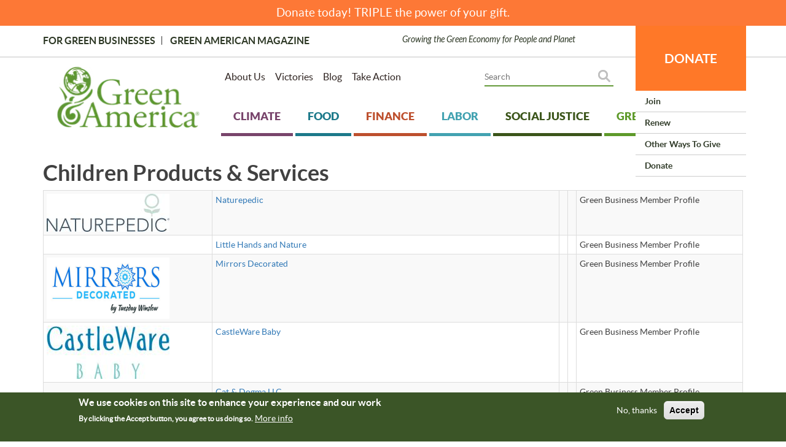

--- FILE ---
content_type: text/html; charset=UTF-8
request_url: https://greenamerica.org/taxonomy/term/252
body_size: 15581
content:
<!DOCTYPE html>

<html  lang="en" dir="ltr" prefix="og: https://ogp.me/ns#">
  <head>
    <meta charset="utf-8" />
<meta name="robots" content="index, follow" />
<meta property="og:site_name" content="Green America" />
<meta property="og:type" content="article" />
<meta property="fb:app_id" content="462623080741736" />
<meta name="twitter:card" content="summary" />
<meta name="twitter:site" content="@greenamerica" />
<meta name="twitter:creator" content="@greenamerica" />
<meta name="Generator" content="Drupal 10 (https://www.drupal.org)" />
<meta name="MobileOptimized" content="width" />
<meta name="HandheldFriendly" content="true" />
<meta name="viewport" content="width=device-width, initial-scale=1.0" />
<style>div#sliding-popup, div#sliding-popup .eu-cookie-withdraw-banner, .eu-cookie-withdraw-tab {background: #0779bf} div#sliding-popup.eu-cookie-withdraw-wrapper { background: transparent; } #sliding-popup h1, #sliding-popup h2, #sliding-popup h3, #sliding-popup p, #sliding-popup label, #sliding-popup div, .eu-cookie-compliance-more-button, .eu-cookie-compliance-secondary-button, .eu-cookie-withdraw-tab { color: #ffffff;} .eu-cookie-withdraw-tab { border-color: #ffffff;}</style>
<link rel="icon" href="/themes/greenamericatheme/favicon.ico" type="image/vnd.microsoft.icon" />
<link rel="alternate" type="application/rss+xml" title="Children Products &amp;amp; Services" href="https://greenamerica.org/taxonomy/term/252/feed" />

              <title>Children Products &amp; Services | Green America</title>
        <link rel="stylesheet" media="all" href="/sites/default/files/css/css_MCSxKEMDesLX2-rq-N3chLuP0zC1QzVtKZQL6347xR0.css?delta=0&amp;language=en&amp;theme=greenamericatheme&amp;include=[base64]" />
<link rel="stylesheet" media="all" href="//cdnjs.cloudflare.com/ajax/libs/font-awesome/6.6.0/css/all.min.css" />
<link rel="stylesheet" media="all" href="/sites/default/files/css/css_3U10N9H06bt-HIW9ZSSJYKQjyATs9nVEk_8FZlDfoNA.css?delta=2&amp;language=en&amp;theme=greenamericatheme&amp;include=[base64]" />
<link rel="stylesheet" media="all" href="/sites/default/files/css/css_VTU7TIJFpplXM_DcgMTyruhvP4HKa6HoLaiw4sXyxMQ.css?delta=3&amp;language=en&amp;theme=greenamericatheme&amp;include=[base64]" />
<link rel="stylesheet" media="all" href="/sites/default/files/css/css_aNLwa33VnXF9oTxus-y3FLCjO-gm2B7xu7wcZXtIqNo.css?delta=4&amp;language=en&amp;theme=greenamericatheme&amp;include=[base64]" />

    <script type="application/json" data-drupal-selector="drupal-settings-json">{"path":{"baseUrl":"\/","pathPrefix":"","currentPath":"taxonomy\/term\/252","currentPathIsAdmin":false,"isFront":false,"currentLanguage":"en"},"pluralDelimiter":"\u0003","suppressDeprecationErrors":true,"gtag":{"tagId":"","consentMode":false,"otherIds":[],"events":[],"additionalConfigInfo":[]},"ajaxPageState":{"libraries":"[base64]","theme":"greenamericatheme","theme_token":null},"ajaxTrustedUrl":[],"gtm":{"tagId":null,"settings":{"data_layer":"dataLayer","include_classes":false,"allowlist_classes":"google\nnonGooglePixels\nnonGoogleScripts\nnonGoogleIframes","blocklist_classes":"customScripts\ncustomPixels","include_environment":false,"environment_id":"","environment_token":""},"tagIds":["GTM-5SPRNNG"]},"simple_popup_blocks":{"settings":[]},"eu_cookie_compliance":{"cookie_policy_version":"1.0.0","popup_enabled":true,"popup_agreed_enabled":false,"popup_hide_agreed":false,"popup_clicking_confirmation":false,"popup_scrolling_confirmation":false,"popup_html_info":"\u003Cdiv aria-labelledby=\u0022popup-text\u0022  class=\u0022eu-cookie-compliance-banner eu-cookie-compliance-banner-info eu-cookie-compliance-banner--opt-out\u0022\u003E\n  \u003Cdiv class=\u0022popup-content info eu-cookie-compliance-content\u0022\u003E\n        \u003Cdiv id=\u0022popup-text\u0022 class=\u0022eu-cookie-compliance-message\u0022 role=\u0022document\u0022\u003E\n      \u003Ch2\u003EWe use cookies on this site to enhance your experience and our work\u003C\/h2\u003E\u003Cp\u003EBy clicking the Accept button, you agree to us doing so.\u003C\/p\u003E\n              \u003Cbutton type=\u0022button\u0022 class=\u0022find-more-button eu-cookie-compliance-more-button\u0022\u003EMore info\u003C\/button\u003E\n          \u003C\/div\u003E\n\n    \n    \u003Cdiv id=\u0022popup-buttons\u0022 class=\u0022eu-cookie-compliance-buttons\u0022\u003E\n            \u003Cbutton type=\u0022button\u0022 class=\u0022decline-button eu-cookie-compliance-secondary-button button button--small\u0022\u003ENo, thanks\u003C\/button\u003E\n              \u003Cbutton type=\u0022button\u0022 class=\u0022agree-button eu-cookie-compliance-default-button button button--small button--primary\u0022\u003EAccept\u003C\/button\u003E\n          \u003C\/div\u003E\n  \u003C\/div\u003E\n\u003C\/div\u003E","use_mobile_message":false,"mobile_popup_html_info":"\u003Cdiv aria-labelledby=\u0022popup-text\u0022  class=\u0022eu-cookie-compliance-banner eu-cookie-compliance-banner-info eu-cookie-compliance-banner--opt-out\u0022\u003E\n  \u003Cdiv class=\u0022popup-content info eu-cookie-compliance-content\u0022\u003E\n        \u003Cdiv id=\u0022popup-text\u0022 class=\u0022eu-cookie-compliance-message\u0022 role=\u0022document\u0022\u003E\n      \n              \u003Cbutton type=\u0022button\u0022 class=\u0022find-more-button eu-cookie-compliance-more-button\u0022\u003EMore info\u003C\/button\u003E\n          \u003C\/div\u003E\n\n    \n    \u003Cdiv id=\u0022popup-buttons\u0022 class=\u0022eu-cookie-compliance-buttons\u0022\u003E\n            \u003Cbutton type=\u0022button\u0022 class=\u0022decline-button eu-cookie-compliance-secondary-button button button--small\u0022\u003ENo, thanks\u003C\/button\u003E\n              \u003Cbutton type=\u0022button\u0022 class=\u0022agree-button eu-cookie-compliance-default-button button button--small button--primary\u0022\u003EAccept\u003C\/button\u003E\n          \u003C\/div\u003E\n  \u003C\/div\u003E\n\u003C\/div\u003E","mobile_breakpoint":768,"popup_html_agreed":false,"popup_use_bare_css":false,"popup_height":"auto","popup_width":"100%","popup_delay":1000,"popup_link":"\/privacy-and-policy","popup_link_new_window":true,"popup_position":false,"fixed_top_position":true,"popup_language":"en","store_consent":false,"better_support_for_screen_readers":false,"cookie_name":"","reload_page":false,"domain":"","domain_all_sites":false,"popup_eu_only":false,"popup_eu_only_js":false,"cookie_lifetime":100,"cookie_session":0,"set_cookie_session_zero_on_disagree":0,"disagree_do_not_show_popup":false,"method":"opt_out","automatic_cookies_removal":true,"allowed_cookies":"_sn_n","withdraw_markup":"\u003Cbutton type=\u0022button\u0022 class=\u0022eu-cookie-withdraw-tab\u0022\u003EPrivacy settings\u003C\/button\u003E\n\u003Cdiv aria-labelledby=\u0022popup-text\u0022 class=\u0022eu-cookie-withdraw-banner\u0022\u003E\n  \u003Cdiv class=\u0022popup-content info eu-cookie-compliance-content\u0022\u003E\n    \u003Cdiv id=\u0022popup-text\u0022 class=\u0022eu-cookie-compliance-message\u0022 role=\u0022document\u0022\u003E\n      \u003Ch2\u003EWe use cookies on this site to enhance your user experience\u003C\/h2\u003E\u003Cp\u003EYou have given your consent for us to set cookies.\u003C\/p\u003E\n    \u003C\/div\u003E\n    \u003Cdiv id=\u0022popup-buttons\u0022 class=\u0022eu-cookie-compliance-buttons\u0022\u003E\n      \u003Cbutton type=\u0022button\u0022 class=\u0022eu-cookie-withdraw-button  button button--small button--primary\u0022\u003EWithdraw consent\u003C\/button\u003E\n    \u003C\/div\u003E\n  \u003C\/div\u003E\n\u003C\/div\u003E","withdraw_enabled":false,"reload_options":0,"reload_routes_list":"","withdraw_button_on_info_popup":false,"cookie_categories":[],"cookie_categories_details":[],"enable_save_preferences_button":true,"cookie_value_disagreed":"0","cookie_value_agreed_show_thank_you":"1","cookie_value_agreed":"2","containing_element":"body","settings_tab_enabled":false,"olivero_primary_button_classes":" button button--small button--primary","olivero_secondary_button_classes":" button button--small","close_button_action":"close_banner","open_by_default":true,"modules_allow_popup":true,"hide_the_banner":false,"geoip_match":true,"unverified_scripts":[]},"bootstrap":{"forms_has_error_value_toggle":1,"modal_animation":1,"modal_backdrop":"true","modal_focus_input":1,"modal_keyboard":1,"modal_select_text":1,"modal_show":1,"modal_size":"","popover_enabled":1,"popover_animation":1,"popover_auto_close":1,"popover_container":"body","popover_content":"","popover_delay":"0","popover_html":1,"popover_placement":"auto","popover_selector":"","popover_title":"","popover_trigger":"click","tooltip_enabled":1,"tooltip_animation":1,"tooltip_container":"body","tooltip_delay":"0","tooltip_html":1,"tooltip_placement":"auto","tooltip_selector":"","tooltip_trigger":"hover"},"basePath":"modules\/composer\/vote_up_down","superfish":{"superfish-account":{"id":"superfish-account","sf":{"animation":{"opacity":"show","height":"show"},"speed":"fast","autoArrows":false,"dropShadows":false},"plugins":{"supposition":true,"supersubs":true}},"superfish-tertiary-footer-menu":{"id":"superfish-tertiary-footer-menu","sf":{"animation":{"opacity":"show","height":"show"},"speed":"fast","autoArrows":false,"dropShadows":false},"plugins":{"supposition":true,"supersubs":true}},"superfish-sister-sites":{"id":"superfish-sister-sites","sf":{"animation":{"opacity":"show","height":"show"},"speed":"fast","autoArrows":false,"dropShadows":false},"plugins":{"supposition":true,"supersubs":true}},"superfish-footer":{"id":"superfish-footer","sf":{"animation":{"opacity":"show","height":"show"},"speed":"fast","autoArrows":false,"dropShadows":false},"plugins":{"supposition":true,"supersubs":true}},"superfish-main":{"id":"superfish-main","sf":{"animation":{"opacity":"show","height":"show"},"speed":"fast","autoArrows":true,"dropShadows":true},"plugins":{"smallscreen":{"cloneParent":0,"mode":"window_width"},"supposition":true,"supersubs":true}},"superfish-donation-submenu":{"id":"superfish-donation-submenu","sf":{"animation":{"opacity":"show","height":"show"},"speed":"fast","autoArrows":true,"dropShadows":true},"plugins":{"supposition":true,"supersubs":true}},"superfish-topmost-secondary-menu":{"id":"superfish-topmost-secondary-menu","sf":{"animation":{"opacity":"show","height":"show"},"speed":"fast","autoArrows":true,"dropShadows":true},"plugins":{"smallscreen":{"cloneParent":0,"mode":"window_width","accordionButton":"0"},"supposition":true,"supersubs":true}}},"custom_module":{"CustomModule":{"isadmin":"1"},"base_url":"https:\/\/greenamerica.org"},"user":{"uid":0,"permissionsHash":"46c1435ee610d9855c37646bf5ca166d58c4b022694177816882db785ae103c8"}}</script>
<script src="/sites/default/files/js/js_-HZcmG0Wo_vDi0cys8t24EEodCC-N7nkA2ltTjUAUgo.js?scope=header&amp;delta=0&amp;language=en&amp;theme=greenamericatheme&amp;include=[base64]"></script>
<script src="/modules/composer/google_tag/js/gtag.js?t9c5ql"></script>
<script src="/modules/composer/google_tag/js/gtm.js?t9c5ql"></script>
<script src="/sites/default/files/js/js_n7CxNciPGGjofp1qUTjJipi2oihJxbVp14dZs-H-qyI.js?scope=header&amp;delta=3&amp;language=en&amp;theme=greenamericatheme&amp;include=[base64]"></script>


    <!-- Start of Sleeknote signup and lead generation tool - www.sleeknote.com -->
    <script id='sleeknoteScript' type='text/javascript'>
      (function () {
        var sleeknoteScriptTag = document.createElement('script');
        sleeknoteScriptTag.type = 'text/javascript';
        sleeknoteScriptTag.charset = 'utf-8';
        sleeknoteScriptTag.src = ('//sleeknotecustomerscripts.sleeknote.com/39602.js');
        var s = document.getElementById('sleeknoteScript');
        s.parentNode.insertBefore(sleeknoteScriptTag, s);
      })();
    </script>
    <!-- End of Sleeknote signup and lead generation tool - www.sleeknote.com -->
  </head>

  <body class="user-not-logged-in path-taxonomy has-glyphicons">
    <a href="#main-content" class="visually-hidden focusable skip-link">
      Skip to main content
    </a>
    <noscript><iframe src="https://www.googletagmanager.com/ns.html?id=GTM-5SPRNNG"
                  height="0" width="0" style="display:none;visibility:hidden"></iframe></noscript>

      <div class="dialog-off-canvas-main-canvas" data-off-canvas-main-canvas>
    
 
    <div class="region region-banner-message">
    <section class="views-element-container block block-views block-views-blockall-donation-links-block-2 clearfix" id="block-views-block-all-donation-links-block-2">
  
    

      <div class="form-group"><div class="view view-all-donation-links view-id-all_donation_links view-display-id-block_2 js-view-dom-id-9ff4c36451d0d1ab4bb34468e13cc196f57d030ac85e25d055e35fe670c227c5">
  
    
      
      <div class="view-content">
          <div class="views-row"><div class="views-field views-field-nothing"><span class="field-content">
<div align="center"><a href="https://support.greenamerica.org/Default.aspx?tsid=23600&amp;trackingcode2=Banner_1.06.26?tsid=&amp;trackingcode1=" target="_new">Donate today! TRIPLE the power of your gift.</a></div></span></div></div>

    </div>
  
          </div>
</div>

  </section>


  </div>


<div id="page-wrapper">
  <div id="page">
    <header id="header" class="header clearfix" role="banner" aria-label="Site header">
      <div class="header_bar clearfix">
        <div class="container">
          <div class="clearfix">
                        
                      </div>
          <div class="row">
            <div class="col-md-6 col-sm-6 col-xs-12 top-bar-left">
                              <div class="region region-header-left">
    <nav role="navigation" aria-labelledby="block-topmostmenu-2-menu" id="block-topmostmenu-2">
            
  <h2 class="visually-hidden" id="block-topmostmenu-2-menu">Topmost Menu</h2>
  

        
      <ul class="menu menu--topmost-menu nav">
                      <li class="first">
                                        <a href="https://www.greenbusinessnetwork.org/">For Green Businesses</a>
              </li>
                      <li class="last">
                                        <a href="/magazine" data-drupal-link-system-path="latest-issue">Green American Magazine</a>
              </li>
        </ul>
  

  </nav>

  </div>

                          </div>
            <div class="col-md-6 col-sm-6 col-xs-12 top-bar-right">
                            
                            Growing the Green Economy for People and Planet
            </div>
          </div>
        </div>
      </div>
      <div class="header_inner clearfix">
        <div class="container">
          <div  class="row margin-5">
                          <div class="col-lg-3 col-md-3 col-sm-12 col-xs-12 padding-5 header_logo">
                                  <div class="region region-header-logo">
          <a class="logo" href="/" title="Home" rel="home">
      <img src="/themes/greenamericatheme/Ga_logo_5_small.webp" alt="Home" />
    </a>
      
  </div>

                              </div>
                        <div class="col-lg-9 col-md-9 col-sm-12 col-xs-12 padding-5 header_right">
              <div class="row margin-5 margin-bottom-20">
                                <div class="col-lg-6 col-md-12 col-sm-12 col-xs-12 padding-5 header_menus">
                                      <div class="region region-header-menus">
    <section id="block-topmostsecondarymenu-3" class="block block-superfish block-superfishtopmost-secondary-menu clearfix">
  
    

      
<ul id="superfish-topmost-secondary-menu" class="menu sf-menu sf-topmost-secondary-menu sf-horizontal sf-style-none menu nav sf-hidden-swap" role="menu" aria-label="Menu">
  

  
  <li id="topmost-secondary-menu-menu-link-content3cb1b31e-f75b-44bc-8018-c952fd4aa1db" class="sf-depth-1 sf-no-children sf-first" role="none">
    
          <a href="/about-us" class="sf-depth-1" role="menuitem">About Us</a>
    
    
    
    
      </li>


  
  <li id="topmost-secondary-menu-menu-link-content340aa2a6-3328-4a9f-a9d4-047e0f6b7eaa" class="sf-depth-1 sf-no-children" role="none">
    
          <a href="/our-victories" class="sf-depth-1" role="menuitem">Victories</a>
    
    
    
    
      </li>


  
  <li id="topmost-secondary-menu-menu-link-contentb075b36a-8fdc-467c-9b5d-7545454bcc6b" class="sf-depth-1 sf-no-children" role="none">
    
          <a href="https://www.greenamerica.org/news-and-media" class="sf-depth-1 sf-external" role="menuitem">Blog</a>
    
    
    
    
      </li>


  
  <li id="topmost-secondary-menu-menu-link-content4c8e1f23-2a00-471c-b319-dbca8ec6cdcb" class="sf-depth-1 sf-no-children" role="none">
    
          <a href="/take-action-current-campaigns" class="sf-depth-1" role="menuitem">Take Action</a>
    
    
    
    
      </li>


</ul>

  </section>


  </div>

                                  </div>
                
                                <div class="col-lg-6 col-md-12 col-sm-12 col-xs-12 padding-5 header_search">
                                      <div class="region region-header-search">
    <section id="block-donatemobiletopblock" class="block block-block-content block-block-content0b35e4fe-b8d0-47dc-8543-3b79981912e5 clearfix">
  
    

      
            <div class="field field--name-body field--type-text-with-summary field--label-hidden field--item"><div class="donate-top-block-mobile"><a class="donate-top-block-mobile__anchor" href="https://support.greenamerica.org/Default.aspx?tsid=23600&amp;trackingcode2=BigOrange_Mobile_1.06.26">DONATE</a></div>
</div>
      
  </section>

<section id="block-donationsubmenu-2" class="block block-superfish block-superfishdonation-submenu clearfix">
  
    

      
<ul id="superfish-donation-submenu" class="menu sf-menu sf-donation-submenu sf-horizontal sf-style-none sf-hidden-swap" role="menu" aria-label="Menu">
  

            
  <li id="donation-submenu-menu-link-content859bcaa9-9f45-43a2-8999-54d06d6725af" class="sf-depth-1 menuparent sf-first sf-last" role="none">
    
          <a href="https://support.greenamerica.org/Default.aspx?tsid=23600&amp;trackingcode2=bigorange_01.06.26" class="sf-depth-1 sf-external menuparent" role="menuitem" aria-haspopup="true" aria-expanded="false">DONATE</a>
    
    
    
              <ul role="menu">
      
      

  
  <li id="donation-submenu-menu-link-content942b51fb-5739-44ea-8b7b-463249352c5c" class="sf-depth-2 sf-no-children sf-first" role="none">
    
          <a href="https://support.greenamerica.org/Default.aspx?tsid=17751&amp;trackingcode2=_ddjoin_yematch_11.06.25" class="sf-depth-2 sf-external" role="menuitem">Join</a>
    
    
    
    
      </li>


  
  <li id="donation-submenu-menu-link-content394c0c6f-751c-44cf-9071-7a97ae399042" class="sf-depth-2 sf-no-children" role="none">
    
          <a href="https://support.greenamerica.org/Default.aspx?tsid=8958&amp;&amp;trackingCode2=DD" class="sf-depth-2 sf-external" role="menuitem">Renew</a>
    
    
    
    
      </li>


  
  <li id="donation-submenu-menu-link-content3c6c3708-5ffd-4c9c-80bd-850b79b3bbbd" class="sf-depth-2 sf-no-children" role="none">
    
          <a href="https://www.greenamerica.org/other-ways-give" class="sf-depth-2 sf-external" role="menuitem">Other Ways to Give </a>
    
    
    
    
      </li>


  
  <li id="donation-submenu-menu-link-content37c40046-9a7a-4a87-8631-0b8284877b53" class="sf-depth-2 sf-no-children" role="none">
    
          <a href="https://support.greenamerica.org/Default.aspx?tsid=23600&amp;trackingCode2=dd_ye_1.06.26" class="sf-depth-2 sf-external" role="menuitem">Donate</a>
    
    
    
    
      </li>



              </ul>
      
    
    
      </li>


</ul>

  </section>

<section id="block-googlecsehomepage" class="search-block-form relative block block-block-content block-block-content297044f1-f452-4d3b-82cf-11654e64a086 clearfix">
  
    

      
            <div class="field field--name-body field--type-text-with-summary field--label-hidden field--item"><script async src="https://cse.google.com/cse.js?cx=bd285005eaae34c1d"></script>
<div class="gcse-searchbox-only"></div>
<!-- Google Tag Manager --><script>(function(w,d,s,l,i){w[l]=w[l]||[];w[l].push({'gtm.start':
new Date().getTime(),event:'gtm.js'});var f=d.getElementsByTagName(s)[0],
j=d.createElement(s),dl=l!='dataLayer'?'&l='+l:'';j.async=true;j.src=
'https://www.googletagmanager.com/gtm.js?id='+i+dl;f.parentNode.insertBefore(j,f);
})(window,document,'script','dataLayer','GTM-5SPRNNG');</script><!-- End Google Tag Manager --></div>
      
  </section>


  </div>

                                  </div>
                              </div>
              <div class="clearfix header_navigation">
                                  <div class="region region-navigation">
    <section id="block-mainnavigation-3" class="block block-superfish block-superfishmain clearfix">
  
    

      
<ul id="superfish-main" class="menu sf-menu sf-main sf-horizontal sf-style-white sf-hidden-swap" role="menu" aria-label="Menu">
  

  
  <li id="main-menu-link-content36964d1a-7c48-42fd-84a5-89ff099128e2" class="sf-depth-1 sf-no-children sf-first" role="none">
    
          <a href="/climate" class="sf-depth-1" role="menuitem">Climate</a>
    
    
    
    
      </li>


  
  <li id="main-menu-link-content383f1944-df63-4364-8d6a-cd92d083a170" class="sf-depth-1 sf-no-children" role="none">
    
          <a href="/food" class="sf-depth-1" role="menuitem">Food</a>
    
    
    
    
      </li>


  
  <li id="main-menu-link-content3d5d0247-d9b1-4067-8621-e1ee7be7fcfa" class="sf-depth-1 sf-no-children" role="none">
    
          <a href="/finance-archived" class="sf-depth-1" role="menuitem">Finance</a>
    
    
    
    
      </li>


  
  <li id="main-menu-link-contenta7516cba-b3a1-4e1a-8777-bf874acdbf97" class="sf-depth-1 sf-no-children" role="none">
    
          <a href="/labor" class="sf-depth-1" role="menuitem">Labor</a>
    
    
    
    
      </li>


  
  <li id="main-menu-link-contentc8173f8f-71e1-4ba8-9cc8-2916850a75df" class="sf-depth-1 sf-no-children" role="none">
    
          <a href="/social-justice" class="sf-depth-1" role="menuitem">Social Justice</a>
    
    
    
    
      </li>


  
  <li id="main-menu-link-content36699886-fe15-41bc-ab63-3662b0ee14c8" class="sf-depth-1 sf-no-children" role="none">
    
          <a href="/green-living" class="sf-depth-1" role="menuitem">Green Living</a>
    
    
    
    
      </li>


  
  <li id="main-menu-link-content71d6a0bb-ffd9-4511-9270-3dee4950a6d4" class="sf-depth-1 sf-no-children" role="none">
    
          <a href="http://www.greenbusinessnetwork.org/" class="sf-depth-1 sf-external" role="menuitem">For Green Businesses </a>
    
    
    
    
      </li>


  
  <li id="main-menu-link-contentb075af3e-2dcd-44ce-84ac-37e073ef4ab7" class="sf-depth-1 sf-no-children" role="none">
    
          <a href="https://www.greenamerica.org/magazine" class="sf-depth-1 sf-external" role="menuitem">Green American Magazine</a>
    
    
    
    
      </li>


</ul>

  </section>


  </div>

                              </div>
              
                                        </div>
          </div>
        </div>
      </div>
    </header>

    
            <div role="main" class="main-container">
      <div class="container">
        <div class="row">
                    
                              <section  class="col-sm-12">

                        
                        
                                                      
                          
                                      <a id="main-content"></a>
                <div class="region region-content">
    <div data-drupal-messages-fallback class="hidden"></div>    <h1 class="page-header">Children Products &amp; Services</h1>

  <div class="views-element-container form-group"><div class="view view-taxonomy-term view-id-taxonomy_term view-display-id-page_1 js-view-dom-id-f6d7713678f38b31f077666019cf5f2cf8e106572b34cedcd5092ee0e99bb2db">
  
    
      <div class="view-header">
      <div>
  
    
  
</div>

    </div>
      
      <div class="view-content">
        <div class="table-responsive">
<table class="table table-bordered table-condensed table-hover table-striped">
      <tbody>
      <tr>
                                                                                            <td class="views-field views-field-field-display-image views-field-field-logo">  <img loading="lazy" src="/sites/default/files/styles/200across/public/2022-06/Naturepedic_Logo_RGB%5B14711%5D.jpg?itok=Lp3LcKR9" width="200" height="62" alt="naturepedic logo" class="img-responsive" />


        </td>
                                                                      <td class="views-field views-field-title"><a href="/green-business/naturepedic" hreflang="en">Naturepedic</a>        </td>
                                                                      <td class="views-field views-field-field-subtitle">        </td>
                                                                      <td class="views-field views-field-edit-node">        </td>
                                                                      <td class="views-field views-field-type-1">Green Business Member Profile        </td>
          </tr>
      <tr>
                                                                                            <td class="views-field views-field-field-display-image views-field-field-logo">        </td>
                                                                      <td class="views-field views-field-title"><a href="/green-business/little-hands-and-nature" hreflang="en">Little Hands and Nature</a>        </td>
                                                                      <td class="views-field views-field-field-subtitle">        </td>
                                                                      <td class="views-field views-field-edit-node">        </td>
                                                                      <td class="views-field views-field-type-1">Green Business Member Profile        </td>
          </tr>
      <tr>
                                                                                            <td class="views-field views-field-field-display-image views-field-field-logo">  <img loading="lazy" src="/sites/default/files/styles/200across/public/2022-05/MirrorsDecoratedLogo.png?itok=GcPiGiTv" width="200" height="100" alt="Mirrors Decorated by Tuesday Winslow logo" class="img-responsive" />


        </td>
                                                                      <td class="views-field views-field-title"><a href="/green-business/mirrors-decorated" hreflang="en">Mirrors Decorated</a>        </td>
                                                                      <td class="views-field views-field-field-subtitle">        </td>
                                                                      <td class="views-field views-field-edit-node">        </td>
                                                                      <td class="views-field views-field-type-1">Green Business Member Profile        </td>
          </tr>
      <tr>
                                                                                            <td class="views-field views-field-field-display-image views-field-field-logo">  <img loading="lazy" src="/sites/default/files/styles/200across/public/2021-07/logo-318px-wide_0.jpg?itok=a5k9FcVN" width="200" height="87" alt=" CastleWare Baby text logo in green and blue " class="img-responsive" />


        </td>
                                                                      <td class="views-field views-field-title"><a href="/green-business/castleware-baby" hreflang="en">CastleWare Baby</a>        </td>
                                                                      <td class="views-field views-field-field-subtitle">        </td>
                                                                      <td class="views-field views-field-edit-node">        </td>
                                                                      <td class="views-field views-field-type-1">Green Business Member Profile        </td>
          </tr>
      <tr>
                                                                                            <td class="views-field views-field-field-display-image views-field-field-logo">  <img loading="lazy" src="/sites/default/files/styles/200across/public/2017-12/cat%26dogma_logo.png?itok=zYJXBc8z" width="200" height="67" alt="100% organic cotton" class="img-responsive" />


        </td>
                                                                      <td class="views-field views-field-title"><a href="/green-business/cat-dogma-llc" hreflang="en">Cat &amp; Dogma LLC</a>        </td>
                                                                      <td class="views-field views-field-field-subtitle">        </td>
                                                                      <td class="views-field views-field-edit-node">        </td>
                                                                      <td class="views-field views-field-type-1">Green Business Member Profile        </td>
          </tr>
      <tr>
                                                                                            <td class="views-field views-field-field-display-image views-field-field-logo">  <img loading="lazy" src="/sites/default/files/styles/200across/public/2021-05/Buena%20Onda%20Logo.png?itok=xHHPXmiv" width="200" height="200" alt="Buena Onda Games" class="img-responsive" />


        </td>
                                                                      <td class="views-field views-field-title"><a href="/green-business/pocket-disc" hreflang="en">Buena Onda Games/Taproom Toys</a>        </td>
                                                                      <td class="views-field views-field-field-subtitle">        </td>
                                                                      <td class="views-field views-field-edit-node">        </td>
                                                                      <td class="views-field views-field-type-1">Green Business Member Profile        </td>
          </tr>
      <tr>
                                                                                            <td class="views-field views-field-field-display-image views-field-field-logo">  <img loading="lazy" src="/sites/default/files/styles/200across/public/2020-11/genexa_lockup_black.png?itok=UYL3NdPJ" width="200" height="43" alt="Genexa Logo" class="img-responsive" />


        </td>
                                                                      <td class="views-field views-field-title"><a href="/green-business/genexa" hreflang="en">Genexa</a>        </td>
                                                                      <td class="views-field views-field-field-subtitle">        </td>
                                                                      <td class="views-field views-field-edit-node">        </td>
                                                                      <td class="views-field views-field-type-1">Green Business Member Profile        </td>
          </tr>
      <tr>
                                                                                            <td class="views-field views-field-field-display-image views-field-field-logo">  <img loading="lazy" src="/sites/default/files/styles/200across/public/2019-09/EShadeMainLogo1.jpg?itok=_I9fVK1g" width="200" height="200" alt="Earthshade Natural Window Fashions, Shades, and Blinds. " class="img-responsive" />


        </td>
                                                                      <td class="views-field views-field-title"><a href="/green-business/earthshadetm-natural-window-fashionstm" hreflang="en">Earthshade Natural Window Fashions™</a>        </td>
                                                                      <td class="views-field views-field-field-subtitle">        </td>
                                                                      <td class="views-field views-field-edit-node">        </td>
                                                                      <td class="views-field views-field-type-1">Green Business Member Profile        </td>
          </tr>
      <tr>
                                                                                            <td class="views-field views-field-field-display-image views-field-field-logo">  <img loading="lazy" src="/sites/default/files/styles/200across/public/2018-02/webphoto10%20copy.jpg?itok=eu_9AknI" width="200" height="155" alt="Fair Trade Woolly Amigos. Handmade Stuffed Toys from Chiapas Mexico." class="img-responsive" />


        </td>
                                                                      <td class="views-field views-field-title"><a href="/green-business/divas-fair-trade-mexican-folk-art-wholesale" hreflang="en">Divas Fair Trade | Mexican Folk Art Wholesale</a>        </td>
                                                                      <td class="views-field views-field-field-subtitle">        </td>
                                                                      <td class="views-field views-field-edit-node">        </td>
                                                                      <td class="views-field views-field-type-1">Green Business Member Profile        </td>
          </tr>
      <tr>
                                                                                            <td class="views-field views-field-field-display-image views-field-field-logo">  <img loading="lazy" src="/sites/default/files/styles/200across/public/2017-04/NATURAL-EARTH-PAINT-Logo-copy-300x300.jpg?itok=tWR5Az1Z" width="200" height="200" alt="Earth Paints LLC logo" class="img-responsive" />


        </td>
                                                                      <td class="views-field views-field-title"><a href="/green-business/earth-paints-llc" hreflang="en">Natural Earth Paint</a>        </td>
                                                                      <td class="views-field views-field-field-subtitle">        </td>
                                                                      <td class="views-field views-field-edit-node">        </td>
                                                                      <td class="views-field views-field-type-1">Green Business Member Profile        </td>
          </tr>
      <tr>
                                                                                            <td class="views-field views-field-field-display-image views-field-field-logo">  <img loading="lazy" src="/sites/default/files/styles/200across/public/2018-11/MapleLandmark-color.jpg?itok=eQ8BvKgm" width="200" height="34" alt="Maple Landmark" class="img-responsive" />


        </td>
                                                                      <td class="views-field views-field-title"><a href="/green-business/maple-landmark-inc" hreflang="en">Maple Landmark, Inc</a>        </td>
                                                                      <td class="views-field views-field-field-subtitle">        </td>
                                                                      <td class="views-field views-field-edit-node">        </td>
                                                                      <td class="views-field views-field-type-1">Green Business Member Profile        </td>
          </tr>
      <tr>
                                                                                            <td class="views-field views-field-field-display-image views-field-field-logo">  <img loading="lazy" src="/sites/default/files/styles/200across/public/2018-08/school%20kids%20%28pixabay%29.jpg?itok=5fHU9uaI" width="200" height="133" alt="girl doing school work via Pixabay" class="img-responsive" />


        </td>
                                                                      <td class="views-field views-field-title"><a href="/green-living/sustainability-cool-go-green-school" hreflang="en">Sustainability Is Cool - Go Green At School</a>        </td>
                                                                      <td class="views-field views-field-field-subtitle">        </td>
                                                                      <td class="views-field views-field-edit-node">        </td>
                                                                      <td class="views-field views-field-type-1">Green Living Piece        </td>
          </tr>
      <tr>
                                                                                            <td class="views-field views-field-field-display-image views-field-field-logo">  <img loading="lazy" src="/sites/default/files/styles/200across/public/2018-08/family%20on%20ipad%20%28credit%20Alexander%20Dummer%29.jpg?itok=8w5Ac2IJ" width="200" height="134" alt="family on ipad" class="img-responsive" />


        </td>
                                                                      <td class="views-field views-field-title"><a href="/green-living/unplug-tech-your-familys-health" hreflang="en">Unplugging for the Holidays, for Your Family&#039;s Health</a>        </td>
                                                                      <td class="views-field views-field-field-subtitle">        </td>
                                                                      <td class="views-field views-field-edit-node">        </td>
                                                                      <td class="views-field views-field-type-1">Green Living Piece        </td>
          </tr>
      <tr>
                                                                                            <td class="views-field views-field-field-display-image views-field-field-logo">  <img loading="lazy" src="/sites/default/files/styles/200across/public/2017-11/Lullaby%20Earth.jpg?itok=doQc7lDT" width="200" height="200" alt="Image: father smiling over baby in crib. Organic baby products." class="img-responsive" />


        </td>
                                                                      <td class="views-field views-field-title"><a href="/green-living/choose-green-childrens-products-not" hreflang="en">Choose This, Not That — Green Children’s Products</a>        </td>
                                                                      <td class="views-field views-field-field-subtitle">        </td>
                                                                      <td class="views-field views-field-edit-node">        </td>
                                                                      <td class="views-field views-field-type-1">Green Living Piece        </td>
          </tr>
      <tr>
                                                                                            <td class="views-field views-field-field-display-image views-field-field-logo">  <img loading="lazy" src="/sites/default/files/styles/200across/public/2017-05/shastavisions-logo.jpg?itok=p68enZP0" width="145" height="93" alt="Shasta Visions logo" class="img-responsive" />


        </td>
                                                                      <td class="views-field views-field-title"><a href="/green-business/shasta-visions" hreflang="en">Shasta Visions</a>        </td>
                                                                      <td class="views-field views-field-field-subtitle">        </td>
                                                                      <td class="views-field views-field-edit-node">        </td>
                                                                      <td class="views-field views-field-type-1">Green Business Member Profile        </td>
          </tr>
      <tr>
                                                                                            <td class="views-field views-field-field-display-image views-field-field-logo">  <img loading="lazy" src="/sites/default/files/styles/200across/public/2018-02/ThumbThings%20Finger%20Puppets%20lo-res.jpg?itok=Gz8xsr3T" width="200" height="200" alt="ThumbThings Finger Puppets " class="img-responsive" />


        </td>
                                                                      <td class="views-field views-field-title"><a href="/green-business/finger-puppets-inc" hreflang="en">Finger Puppets Inc.</a>        </td>
                                                                      <td class="views-field views-field-field-subtitle">        </td>
                                                                      <td class="views-field views-field-edit-node">        </td>
                                                                      <td class="views-field views-field-type-1">Green Business Member Profile        </td>
          </tr>
      <tr>
                                                                                            <td class="views-field views-field-field-display-image views-field-field-logo">  <img loading="lazy" src="/sites/default/files/styles/200across/public/2017-09/costume%20swap%20for%20web.jpg?itok=eKoSUecV" width="200" height="160" alt="Image: two kids in costumes. Topic: Green Your Halloween: From Organic Candy to Nontoxic Face Paint" class="img-responsive" />


        </td>
                                                                      <td class="views-field views-field-title"><a href="/green-living/green-your-halloween" hreflang="en">Green Your Halloween: From Organic Candy to Nontoxic Face Paint</a>        </td>
                                                                      <td class="views-field views-field-field-subtitle">        </td>
                                                                      <td class="views-field views-field-edit-node">        </td>
                                                                      <td class="views-field views-field-type-1">Green Living Piece        </td>
          </tr>
    </tbody>
</table>
  </div>

    </div>
  
      
              <div class="feed-icons">
      <a href="https://greenamerica.org/taxonomy/term/252/feed" class="feed-icon">
  Subscribe to Children Products &amp;amp; Services
</a>

    </div>
  </div>
</div>

<section class="views-element-container block block-views block-views-blockleaderboard-advertisement-block-3 clearfix" id="block-views-block-leaderboard-advertisement-block-3-2">
  
    

      <div class="form-group"><div class="view view-leaderboard-advertisement view-id-leaderboard_advertisement view-display-id-block_3 js-view-dom-id-c022a3bdfa8229c7bf0b95811be58d71629dc069f1346d6a479fa14709b1e269">
  
    
      
      <div class="view-empty">
      <div align="center"><a href="/green-pages-online"><img src="/sites/default/files/2017-05/leaderboardNGP.png" border="0" alt="GreenPages"></a></div>
    </div>
  
          </div>
</div>

  </section>


  </div>

                      </section>

                            </div>
      </div>
    </div>
    
      
      

    
    <div class="news_media clearfix">
      <div class="container">
        <div class="row">
                    
                  </div>
      </div>
    </div>

    
    <div class="actions_left_right clearfix">
      <div class="container">
        <div class="row">
          
                  </div>
      </div>
    </div>

    
    <div class="featured_kitchen clearfix">
      
          </div>

    
    
    <div class="hiring clearfix">
      <div class="container">
        <div class="row">
          
                  </div>
      </div>
    </div>

    
    <div class="get_in_touch clearfix">
      <div class="container">
        <div class="row">
          
                  </div>
      </div>
    </div>

    
    <div class="green_living clearfix">
      <div class="container">
        <div class="row">
          
                  </div>
      </div>
    </div>

    
          <div class="donation clearfix">
        <div class="container">
                      <div class="donation_inner clearfix">
                <div class="region region-donation">
    <section id="block-donate" class="block block-block-content block-block-content7f1e2495-2ee8-43a0-94a4-9adf507c526d clearfix">
  
    

      
            <div class="field field--name-body field--type-text-with-summary field--label-hidden field--item"><!-- START: Regular Footer --><!--
<div style="margin-top:110px">
<div class="col-md-4 col-sm-4 col-xs-12 donation-right">
<div class="clearfix donation-form">&nbsp;</div>
</div>

<div class="col-md-4 col-sm-4 col-xs-12 donation-right">
<div class="clearfix donation-form">
<div class="clearfix margin-bottom-15">

<!-- EN Source Code 
<form action="https://action.greenamerica.org/page/57305/subscribe/2" method="post">
<div class="en__field en__field--text en__field--722415 en__field--emailAddress en__mandatory">
<div class="en__field__element en__field__element--text"><input class="en__field__input en__field__input--text" id="en__field_supporter_emailAddress" name="supporter.emailAddress" placeholder="Email" style="width: 300px !important; height: 50px !important;" type="text" />
<div data-lastpass-icon-root="" style="position: relative !important; height: 0px !important; width: 0px !important; float: left !important;">&nbsp;</div>
</div>
</div>
&nbsp;

<div class="en__field en__field--text en__field--728451 en__field--postcode en__mandatory">
<div class="en__field__element en__field__element--text"><input class="en__field__input en__field__input--text" id="en__field_supporter_postcode" name="supporter.postcode" placeholder="Zip Code" style="width: 300px !important; height: 50px !important;" type="text" /></div>
</div>

<div class="en__field en__field--checkbox en__field--question en__field--708050 en__field--subscribed-">
<div class="en__field__element en__field__element--checkbox">
<div class="en__field__item" style="display:none"><input checked="checked" class="en__field__input en__field__input--checkbox" id="en__field_supporter_questions_708050" name="supporter.questions.708050" type="checkbox" value="Y" /></div>
</div>
</div>
<br />
<input class="submit" type="Submit" />&nbsp;</form>
<style type="text/css">input.submit {font-size: 22px;
    color: #ffffff;
    background: #5d9732;
    padding: 20px 60px 20px 60px;
    margin: 0px 0px 10px 0px;
    border: 0px solid rgba(0, 0, 0, 0);
width: 300px}
</style>
<!-- End EN Sourche Code
<div class="col-md-4 col-sm-4 col-xs-12 donation-right" style="border-left: solid white;
    padding-left: 30px;">
<div class="clearfix donation-form">&nbsp;</div>

<div style="color: rgb(255, 247, 0);
    font-size: 26px;
    font-family: 'latobold';
    margin: 0 0 10px 0;">Let us inspire you!</div>

<div style="color: #FFF;
    font-size: 20px;
    font-family: 'latobold';
    margin: 0 0 10px 0;">Take action against corporate greed, learn new ways to reduce your impact on the planet, and discover green products you never knew existed.</div>
</div>
--><!-- END: Regular Footer -->
<div class="clearfix donation-content">
<div class="row">
<div class="col-md-3 col-sm-3 col-xs-12">&nbsp;</div>
<!-- START: Year-End Footer --><!-- START: Year-End Footer -->
<style type="text/css">@media (max-width: 768px) {
  .donation-submit {
    margin-left: 0; /* Adjust the margin for smaller screens */
    text-align: center; /* Center the button */
  }
}
</style>
<div class="clearfix donation-content" style="margin-top:-70px;padding-left: 40px;">
<div class="row">
<div class="col-md-3 col-sm-3 col-xs-12">&nbsp;</div>

<div class="col-md-9 col-sm-9 col-xs-12" style="border-right: none;">
<div class="clearfix margin-bottom-15" style="margin-left: 30px; margin-right: 15px">
<h2>Economic Activism is what makes our work powerful. You make our work possible!</h2>

<h1 class="margin-0">Donate to our Matching Gift Challenge!</h1>
</div>

<div class="clearfix margin-bottom-30 donation-button" style="margin-left: 30px;">
<div class="btn-group" data-uw-rm-sr role="group"><a class="green-btn transparent-green-btn" data-uw-rm-sr href="https://support.greenamerica.org/Default.aspx?tsid=23601&amp;trackingcode2=Footer_11.07.23&amp;donationAmount=50" target="_blank" title="50">$50</a> <a class="green-btn transparent-green-btn" data-uw-rm-sr href="https://support.greenamerica.org/Default.aspx?tsid=23601&amp;trackingcode2=Footer_11.07.23&amp;donationAmount=125" target="_blank" title="125">$125</a> <a class="green-btn transparent-green-btn" data-uw-rm-sr href="https://support.greenamerica.org/Default.aspx?tsid=23601&amp;trackingcode2=Footer_11.07.23&amp;donationAmount=250" target="_blank" title="250">$250</a> <a class="green-btn transparent-green-btn" data-uw-rm-sr href="https://support.greenamerica.org/Default.aspx?tsid=23601&amp;trackingcode2=Footer_11.07.23&amp;donationAmount=500" target="_blank" title="500">$500</a> <a class="green-btn transparent-green-btn" href="https://support.greenamerica.org/Default.aspx?tsid=23601&amp;trackingcode2=Footer_11.07.23" target="_blank" title="OTHER">OTHER</a></div>
</div>
</div>

<div class="clearfix donation-submit" style="margin-left: 340px;"><a class="orange-donate-btn transparent-orange-donate-btn" href="https://support.greenamerica.org/Default.aspx?tsid=23601&amp;trackingcode2=Footer_11.07.23" target="_blank" title="DONATE">GIVE</a></div>
</div>
</div>
<!-- END: Year-End Footer --></div>
</div>
</div>
      
  </section>


  </div>

            </div>
                  </div>
      </div>
    
    <div class="footer">
      <div class="footer_inner clearfix">
        <div class="container">
          <div class="row margin-5">
                        <div class="col-md-2 col-sm-2 col-xs-12 padding-5 footer_left">
                                <div class="region region-footer-left">
    <section id="block-footerleft" class="hidden-xs block block-block-content block-block-content74946b29-962d-41d2-966f-9b22af81de9b clearfix">
  
    

      
            <div class="field field--name-body field--type-text-with-summary field--label-hidden field--item"><div><a href="/"><img alt="GA logo" data-entity-type="file" data-entity-uuid="0dc171ad-800f-4007-b6a0-5cff7876e351" height="73" src="/sites/default/files/inline-images/Ga_logo_5_small.png" width="182" loading="lazy"></a></div>

<p>©2024 Green America</p>

<p><a href="https://www.charitynavigator.org/index.cfm?bay=search.summary&amp;orgid=6632" target="newwindow"><img alt="Charity Navigator 4 stars" src="/sites/default/files/2023-10/4StarSquareCN.png" width="100"></a></p>

<p><a href="https://www.guidestar.org/profile/shared/c1756689-5faa-4534-9a90-19f643111e3e" target="_blank"><img src="https://widgets.guidestar.org/TransparencySeal/7786058"></a></p>
</div>
      
  </section>


  </div>

                          </div>
            
                        <div class="col-md-8 col-sm-7 col-xs-12 padding-5 footer_center">
                                <div class="region region-footer-center">
    <section id="block-footer-2" class="block block-superfish block-superfishfooter clearfix">
  
    

      
<ul id="superfish-footer" class="menu sf-menu sf-footer sf-horizontal sf-style-none sf-hidden-swap" role="menu" aria-label="Menu">
  

  
  <li id="footer-menu-link-content01e90af5-1318-4656-90ea-aac1d782525e" class="sf-depth-1 sf-no-children sf-first" role="none">
    
          <a href="/take-action-current-campaigns" class="sf-depth-1" role="menuitem">Take Action</a>
    
    
    
    
      </li>


  
  <li id="footer-menu-link-content76250d16-b0a6-4128-896e-682e97f8e4dd" class="sf-depth-1 sf-no-children" role="none">
    
          <a href="https://www.greenamerica.org/all-victories" class="sf-depth-1 sf-external" role="menuitem">Victories</a>
    
    
    
    
      </li>


  
  <li id="footer-menu-link-content9632591e-5437-439a-be7f-535d12034fef" class="sf-depth-1 sf-no-children" role="none">
    
          <a href="https://www.greenamerica.org/news-and-media" class="sf-depth-1 sf-external" role="menuitem">News &amp; Media</a>
    
    
    
    
      </li>


  
  <li id="footer-menu-link-content2c4cc500-baa9-4799-b00c-d8aad41e3fab" class="sf-depth-1 sf-no-children" role="none">
    
          <a href="/blog" class="sf-depth-1" role="menuitem">Blog</a>
    
    
    
    
      </li>


  
  <li id="footer-menu-link-content4de67571-9b98-4be3-a6e5-5e7cbb783505" class="sf-depth-1 sf-no-children" role="none">
    
          <a href="https://greenamerica.org/webinars" class="sf-depth-1 sf-external" role="menuitem">Webinars</a>
    
    
    
    
      </li>


  
  <li id="footer-menu-link-contentcde9ab5c-5fa9-4ceb-8b7b-7b7626d64888" class="sf-depth-1 sf-no-children" role="none">
    
          <a href="https://action.greenamerica.org/page/55976/subscribe/1?ea.tracking.id=website" class="sf-depth-1 sf-external" role="menuitem">Get Updates</a>
    
    
    
    
      </li>


  
  <li id="footer-menu-link-contentb2c09564-3eff-465e-af3c-c1665d26826c" class="sf-depth-1 sf-no-children" role="none">
    
          <a href="https://cms.charityengine.net/GreenAmericaStore" class="sf-depth-1 sf-external" role="menuitem">Order our Magazine</a>
    
    
    
    
      </li>


  
  <li id="footer-menu-link-content997ad80e-63c6-4754-93b0-356db326f02d" class="sf-depth-1 sf-no-children" role="none">
    
          <a href="https://www.greenamerica.org/hiring" class="sf-depth-1 sf-external" role="menuitem">Jobs &amp; Internships</a>
    
    
    
    
      </li>


  
  <li id="footer-menu-link-contentdee148aa-87c3-4a91-ad0a-ed8e4dcc7d7a" class="sf-depth-1 sf-no-children" role="none">
    
          <a href="https://www.greenamerica.org/membership-faq" class="sf-depth-1 sf-external" role="menuitem">Membership FAQs</a>
    
    
    
    
      </li>


  
  <li id="footer-menu-link-contente77526f3-fa14-4071-b860-64bc1784651f" class="sf-depth-1 sf-no-children" role="none">
    
          <a href="https://www.greenamerica.org/about-green-america" class="sf-depth-1 sf-external" role="menuitem">About Us</a>
    
    
    
    
      </li>


  
  <li id="footer-menu-link-content7242c5b4-2e8c-4628-a434-ec996612f534" class="sf-depth-1 sf-no-children" role="none">
    
          <a href="/other-ways-give" class="sf-depth-1" role="menuitem">Support Us</a>
    
    
    
    
      </li>


  
  <li id="footer-menu-link-content3000e5ca-818f-4aa3-a272-153c2a45ada7" class="sf-depth-1 sf-no-children" role="none">
    
          <a href="/privacy-and-policy" class="sf-depth-1" role="menuitem">Privacy Policy</a>
    
    
    
    
      </li>


  
  <li id="footer-menu-link-content9ddeca1d-bc65-4b5b-9293-c6fd6d79d613" class="sf-depth-1 sf-no-children" role="none">
    
          <a href="/green-america-text-messaging-terms-use" class="sf-depth-1" role="menuitem">SMS Terms of Use</a>
    
    
    
    
      </li>


  
  <li id="footer-menu-link-content6b524fb2-9da0-4454-b2cb-e247e82b59eb" class="sf-depth-1 sf-no-children" role="none">
    
          <a href="/webform/general-contact-form" class="sf-depth-1" role="menuitem">Contact Us</a>
    
    
    
    
      </li>


  
  <li id="footer-menu-link-content8e815236-bfd7-4015-8987-3d2334081e17" class="sf-depth-1 sf-no-children" role="none">
    
          <a href="https://www.greenamerica.org/other-ways-give" class="sf-depth-1 sf-external" role="menuitem">Other Ways to Give</a>
    
    
    
    
      </li>


</ul>

  </section>

<section id="block-sistersites-2" class="block block-superfish block-superfishsister-sites clearfix">
  
    

      
<ul id="superfish-sister-sites" class="menu sf-menu sf-sister-sites sf-horizontal sf-style-none sf-hidden-swap" role="menu" aria-label="Menu">
  

  
  <li id="sister-sites-menu-link-content6a0b5d92-bdf7-4e4b-b8cb-9ec5ae8bcd40" class="sf-depth-1 sf-no-children sf-first" role="none">
    
          <a href="http://www.centerforsustainabilitysolutions.org/" class="sf-depth-1 sf-external" role="menuitem">Center for Sustainability Solutions</a>
    
    
    
    
      </li>


  
  <li id="sister-sites-menu-link-content4e397857-3367-4533-a37f-91c613fd7bba" class="sf-depth-1 sf-no-children" role="none">
    
          <a href="http://www.greenbusinessnetwork.org" class="sf-depth-1 sf-external" role="menuitem">Green Business Network</a>
    
    
    
    
      </li>


  
  <li id="sister-sites-menu-link-content221b1e72-c156-4429-90fd-b8c87c40996b" class="sf-depth-1 sf-no-children" role="none">
    
          <a href="https://www.greenbusinessnetwork.org/directory" class="sf-depth-1 sf-external" role="menuitem">Green Pages</a>
    
    
    
    
      </li>


</ul>

  </section>

<section id="block-footerleft-2" class="margin-bottom-25 hidden-md hidden-sm hidden-lg block block-block-content block-block-content74946b29-962d-41d2-966f-9b22af81de9b clearfix">
  
    

      
            <div class="field field--name-body field--type-text-with-summary field--label-hidden field--item"><div><a href="/"><img alt="GA logo" data-entity-type="file" data-entity-uuid="0dc171ad-800f-4007-b6a0-5cff7876e351" height="73" src="/sites/default/files/inline-images/Ga_logo_5_small.png" width="182" loading="lazy"></a></div>

<p>©2024 Green America</p>

<p><a href="https://www.charitynavigator.org/index.cfm?bay=search.summary&amp;orgid=6632" target="newwindow"><img alt="Charity Navigator 4 stars" src="/sites/default/files/2023-10/4StarSquareCN.png" width="100"></a></p>

<p><a href="https://www.guidestar.org/profile/shared/c1756689-5faa-4534-9a90-19f643111e3e" target="_blank"><img src="https://widgets.guidestar.org/TransparencySeal/7786058"></a></p>
</div>
      
  </section>

<section id="block-footercenter" class="block block-block-content block-block-contentc5a0ce9b-d55f-4d25-a1dc-f519cd61631b clearfix">
  
    

      
            <div class="field field--name-body field--type-text-with-summary field--label-hidden field--item"><p>1612 K Street NW, Suite 1000, Washington DC 20006</p>

<p>Phone: (800) 584-7336 &nbsp; &nbsp;Tax ID/EIN: 52-1660746</p>
</div>
      
  </section>

<section id="block-thankstomaanaki" class="block block-block-content block-block-contentd4f988e7-dd1b-4d0c-a0c0-6a0f6c1d9645 clearfix">
  
    

      
            <div class="field field--name-body field--type-text-with-summary field--label-hidden field--item"><p>Green America's website is&nbsp;sponsored by&nbsp;Green America members and&nbsp;<img alt="manaaki logo" data-entity-type="file" data-entity-uuid="df8aaae0-8829-47e8-a3e7-79a1c3058769" src="/sites/default/files/inline-images/manlogosmall.png" width="200" height="51" loading="lazy"></p>

<div class="ckeditor-dialog-loading">&nbsp;</div>
</div>
      
  </section>

<section id="block-tertiaryfootermenu" class="block block-superfish block-superfishtertiary-footer-menu clearfix">
  
    

      
<ul id="superfish-tertiary-footer-menu" class="menu sf-menu sf-tertiary-footer-menu sf-horizontal sf-style-none sf-hidden-swap" role="menu" aria-label="Menu">
  

  
  <li id="tertiary-footer-menu-menu-link-contentb364d6c1-a6de-42ce-b623-81ede948948c" class="sf-depth-1 sf-no-children sf-first" role="none">
    
          <a href="/terms-and-conditions" class="sf-depth-1" role="menuitem">Terms and Conditions</a>
    
    
    
    
      </li>


  
  <li id="tertiary-footer-menu-menu-link-contentba5a9d45-eb8a-43e3-a3ce-e6a4b857ce50" class="sf-depth-1 sf-no-children sf-last" role="none">
    
          <a href="/site-redesign-credits" class="sf-depth-1" role="menuitem">Site Credits</a>
    
    
    
    
      </li>


</ul>

  </section>


  </div>

                          </div>
            
                        <div class="col-md-2 col-sm-3 col-xs-12 padding-5 footer_right">
                                <div class="region region-footer-right">
    <section id="block-socialmedialinks" class="block-social-media-links block block-social-media-links-block clearfix">
  
      <h2 class="block-title">Connect With Us</h2>
    

      

<ul class="social-media-links--platforms platforms inline horizontal">
      <li>
      <a class="social-media-link-icon--facebook" href="https://www.facebook.com/greenamerica"  >
        <span class='fab fa-facebook fa-in'></span>
      </a>

          </li>
      <li>
      <a class="social-media-link-icon--linkedin" href="https://www.linkedin.com/company/green-america/"  >
        <span class='fab fa-linkedin fa-in'></span>
      </a>

          </li>
      <li>
      <a class="social-media-link-icon--instagram" href="https://www.instagram.com/greenamerica_"  >
        <span class='fab fa-instagram fa-in'></span>
      </a>

          </li>
      <li>
      <a class="social-media-link-icon--tiktok" href="https://www.tiktok.com/@greenamerica_"  >
        <span class='fab fa-tiktok fa-in'></span>
      </a>

          </li>
      <li>
      <a class="social-media-link-icon--pinterest" href="https://www.pinterest.com/GreenAmerica"  >
        <span class='fab fa-pinterest fa-in'></span>
      </a>

          </li>
  </ul>

  </section>

<section id="block-useraccountmenu" class="block block-superfish block-superfishaccount clearfix">
  
    

      
<ul id="superfish-account" class="menu sf-menu sf-account sf-vertical sf-style-none sf-hidden-swap" role="menu" aria-label="Menu">
  

</ul>

  </section>


  </div>

                          </div>
                      </div>
        </div>
      </div>
    </div>

    <div class="page_bottom clearfix">
      
      
    </div>
  </div>
</div>


  </div>

    
    <script src="/sites/default/files/js/js_pKVVc4dR84dniW6Qho06IPI1b-WUBPaTEQLlRGtFRro.js?scope=footer&amp;delta=0&amp;language=en&amp;theme=greenamericatheme&amp;include=[base64]"></script>
<script src="https://js.stripe.com/v3/"></script>
<script src="/sites/default/files/js/js_qQBfZDf_XqTccw3qPgUk7pZIZl8vpxB6UQbS7Rm0cNs.js?scope=footer&amp;delta=2&amp;language=en&amp;theme=greenamericatheme&amp;include=[base64]"></script>

  </body>
</html>
